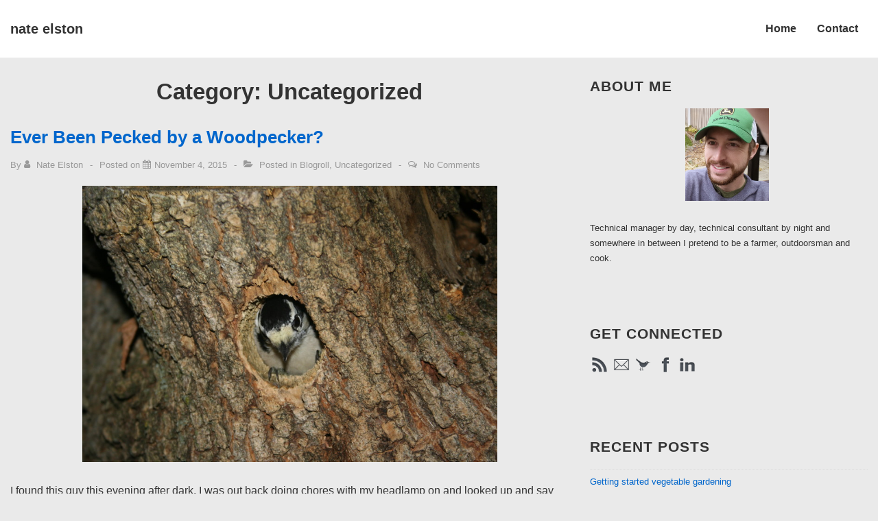

--- FILE ---
content_type: text/html; charset=UTF-8
request_url: https://www.nateelston.com/wp/category/uncategorized/
body_size: 16538
content:
<!doctype html>
<html class="no-js" dir="ltr" lang="en-US"
	prefix="og: https://ogp.me/ns#"  > <!--<![endif]-->

	<head>
		<meta charset="UTF-8"/>
		<meta name="viewport" content="width=device-width, initial-scale=1.0">
		<link rel="profile" href="http://gmpg.org/xfn/11"/>
		<link rel="pingback" href="https://www.nateelston.com/wp/xmlrpc.php"/>
		<title>Uncategorized | nate elston</title>

		<!-- All in One SEO 4.3.9 - aioseo.com -->
		<meta name="robots" content="noindex, max-snippet:-1, max-image-preview:large, max-video-preview:-1" />
		<link rel="canonical" href="https://www.nateelston.com/wp/category/uncategorized/" />
		<link rel="next" href="https://www.nateelston.com/wp/category/uncategorized/page/2/" />
		<meta name="generator" content="All in One SEO (AIOSEO) 4.3.9" />
		<script type="application/ld+json" class="aioseo-schema">
			{"@context":"https:\/\/schema.org","@graph":[{"@type":"BreadcrumbList","@id":"https:\/\/www.nateelston.com\/wp\/category\/uncategorized\/#breadcrumblist","itemListElement":[{"@type":"ListItem","@id":"https:\/\/www.nateelston.com\/wp\/#listItem","position":1,"item":{"@type":"WebPage","@id":"https:\/\/www.nateelston.com\/wp\/","name":"Home","description":"Adventures in food, by day I am a software developer constantly dreaming about food and by night I am a day time software developer enjoy said food. I am enjoy cooking, grilling and mostly eating just about any food I come across.","url":"https:\/\/www.nateelston.com\/wp\/"},"nextItem":"https:\/\/www.nateelston.com\/wp\/category\/uncategorized\/#listItem"},{"@type":"ListItem","@id":"https:\/\/www.nateelston.com\/wp\/category\/uncategorized\/#listItem","position":2,"item":{"@type":"WebPage","@id":"https:\/\/www.nateelston.com\/wp\/category\/uncategorized\/","name":"Uncategorized","url":"https:\/\/www.nateelston.com\/wp\/category\/uncategorized\/"},"previousItem":"https:\/\/www.nateelston.com\/wp\/#listItem"}]},{"@type":"CollectionPage","@id":"https:\/\/www.nateelston.com\/wp\/category\/uncategorized\/#collectionpage","url":"https:\/\/www.nateelston.com\/wp\/category\/uncategorized\/","name":"Uncategorized | nate elston","inLanguage":"en-US","isPartOf":{"@id":"https:\/\/www.nateelston.com\/wp\/#website"},"breadcrumb":{"@id":"https:\/\/www.nateelston.com\/wp\/category\/uncategorized\/#breadcrumblist"}},{"@type":"Organization","@id":"https:\/\/www.nateelston.com\/wp\/#organization","name":"nate elston","url":"https:\/\/www.nateelston.com\/wp\/"},{"@type":"WebSite","@id":"https:\/\/www.nateelston.com\/wp\/#website","url":"https:\/\/www.nateelston.com\/wp\/","name":"nate elston","description":"life outside the city limits","inLanguage":"en-US","publisher":{"@id":"https:\/\/www.nateelston.com\/wp\/#organization"}}]}
		</script>
		<!-- All in One SEO -->

<link rel='dns-prefetch' href='//s.w.org' />
<link rel="alternate" type="application/rss+xml" title="nate elston &raquo; Feed" href="https://www.nateelston.com/wp/feed/" />
<link rel="alternate" type="application/rss+xml" title="nate elston &raquo; Comments Feed" href="https://www.nateelston.com/wp/comments/feed/" />
<link rel="alternate" type="application/rss+xml" title="nate elston &raquo; Uncategorized Category Feed" href="https://www.nateelston.com/wp/category/uncategorized/feed/" />
		<!-- This site uses the Google Analytics by MonsterInsights plugin v8.15 - Using Analytics tracking - https://www.monsterinsights.com/ -->
							<script src="//www.googletagmanager.com/gtag/js?id="  data-cfasync="false" data-wpfc-render="false" async></script>
			<script data-cfasync="false" data-wpfc-render="false">
				var mi_version = '8.15';
				var mi_track_user = true;
				var mi_no_track_reason = '';
				
								var disableStrs = [
										'ga-disable-G-W09YN6XBX8',
														];

				/* Function to detect opted out users */
				function __gtagTrackerIsOptedOut() {
					for (var index = 0; index < disableStrs.length; index++) {
						if (document.cookie.indexOf(disableStrs[index] + '=true') > -1) {
							return true;
						}
					}

					return false;
				}

				/* Disable tracking if the opt-out cookie exists. */
				if (__gtagTrackerIsOptedOut()) {
					for (var index = 0; index < disableStrs.length; index++) {
						window[disableStrs[index]] = true;
					}
				}

				/* Opt-out function */
				function __gtagTrackerOptout() {
					for (var index = 0; index < disableStrs.length; index++) {
						document.cookie = disableStrs[index] + '=true; expires=Thu, 31 Dec 2099 23:59:59 UTC; path=/';
						window[disableStrs[index]] = true;
					}
				}

				if ('undefined' === typeof gaOptout) {
					function gaOptout() {
						__gtagTrackerOptout();
					}
				}
								window.dataLayer = window.dataLayer || [];

				window.MonsterInsightsDualTracker = {
					helpers: {},
					trackers: {},
				};
				if (mi_track_user) {
					function __gtagDataLayer() {
						dataLayer.push(arguments);
					}

					function __gtagTracker(type, name, parameters) {
						if (!parameters) {
							parameters = {};
						}

						if (parameters.send_to) {
							__gtagDataLayer.apply(null, arguments);
							return;
						}

						if (type === 'event') {
														parameters.send_to = monsterinsights_frontend.v4_id;
							var hookName = name;
							if (typeof parameters['event_category'] !== 'undefined') {
								hookName = parameters['event_category'] + ':' + name;
							}

							if (typeof MonsterInsightsDualTracker.trackers[hookName] !== 'undefined') {
								MonsterInsightsDualTracker.trackers[hookName](parameters);
							} else {
								__gtagDataLayer('event', name, parameters);
							}
							
													} else {
							__gtagDataLayer.apply(null, arguments);
						}
					}

					__gtagTracker('js', new Date());
					__gtagTracker('set', {
						'developer_id.dZGIzZG': true,
											});
										__gtagTracker('config', 'G-W09YN6XBX8', {"forceSSL":"true","link_attribution":"true"} );
															window.gtag = __gtagTracker;										(function () {
						/* https://developers.google.com/analytics/devguides/collection/analyticsjs/ */
						/* ga and __gaTracker compatibility shim. */
						var noopfn = function () {
							return null;
						};
						var newtracker = function () {
							return new Tracker();
						};
						var Tracker = function () {
							return null;
						};
						var p = Tracker.prototype;
						p.get = noopfn;
						p.set = noopfn;
						p.send = function () {
							var args = Array.prototype.slice.call(arguments);
							args.unshift('send');
							__gaTracker.apply(null, args);
						};
						var __gaTracker = function () {
							var len = arguments.length;
							if (len === 0) {
								return;
							}
							var f = arguments[len - 1];
							if (typeof f !== 'object' || f === null || typeof f.hitCallback !== 'function') {
								if ('send' === arguments[0]) {
									var hitConverted, hitObject = false, action;
									if ('event' === arguments[1]) {
										if ('undefined' !== typeof arguments[3]) {
											hitObject = {
												'eventAction': arguments[3],
												'eventCategory': arguments[2],
												'eventLabel': arguments[4],
												'value': arguments[5] ? arguments[5] : 1,
											}
										}
									}
									if ('pageview' === arguments[1]) {
										if ('undefined' !== typeof arguments[2]) {
											hitObject = {
												'eventAction': 'page_view',
												'page_path': arguments[2],
											}
										}
									}
									if (typeof arguments[2] === 'object') {
										hitObject = arguments[2];
									}
									if (typeof arguments[5] === 'object') {
										Object.assign(hitObject, arguments[5]);
									}
									if ('undefined' !== typeof arguments[1].hitType) {
										hitObject = arguments[1];
										if ('pageview' === hitObject.hitType) {
											hitObject.eventAction = 'page_view';
										}
									}
									if (hitObject) {
										action = 'timing' === arguments[1].hitType ? 'timing_complete' : hitObject.eventAction;
										hitConverted = mapArgs(hitObject);
										__gtagTracker('event', action, hitConverted);
									}
								}
								return;
							}

							function mapArgs(args) {
								var arg, hit = {};
								var gaMap = {
									'eventCategory': 'event_category',
									'eventAction': 'event_action',
									'eventLabel': 'event_label',
									'eventValue': 'event_value',
									'nonInteraction': 'non_interaction',
									'timingCategory': 'event_category',
									'timingVar': 'name',
									'timingValue': 'value',
									'timingLabel': 'event_label',
									'page': 'page_path',
									'location': 'page_location',
									'title': 'page_title',
								};
								for (arg in args) {
																		if (!(!args.hasOwnProperty(arg) || !gaMap.hasOwnProperty(arg))) {
										hit[gaMap[arg]] = args[arg];
									} else {
										hit[arg] = args[arg];
									}
								}
								return hit;
							}

							try {
								f.hitCallback();
							} catch (ex) {
							}
						};
						__gaTracker.create = newtracker;
						__gaTracker.getByName = newtracker;
						__gaTracker.getAll = function () {
							return [];
						};
						__gaTracker.remove = noopfn;
						__gaTracker.loaded = true;
						window['__gaTracker'] = __gaTracker;
					})();
									} else {
										console.log("");
					(function () {
						function __gtagTracker() {
							return null;
						}

						window['__gtagTracker'] = __gtagTracker;
						window['gtag'] = __gtagTracker;
					})();
									}
			</script>
				<!-- / Google Analytics by MonsterInsights -->
				<script>
			window._wpemojiSettings = {"baseUrl":"https:\/\/s.w.org\/images\/core\/emoji\/13.0.0\/72x72\/","ext":".png","svgUrl":"https:\/\/s.w.org\/images\/core\/emoji\/13.0.0\/svg\/","svgExt":".svg","source":{"concatemoji":"https:\/\/www.nateelston.com\/wp\/wp-includes\/js\/wp-emoji-release.min.js?ver=5.5.17"}};
			!function(e,a,t){var n,r,o,i=a.createElement("canvas"),p=i.getContext&&i.getContext("2d");function s(e,t){var a=String.fromCharCode;p.clearRect(0,0,i.width,i.height),p.fillText(a.apply(this,e),0,0);e=i.toDataURL();return p.clearRect(0,0,i.width,i.height),p.fillText(a.apply(this,t),0,0),e===i.toDataURL()}function c(e){var t=a.createElement("script");t.src=e,t.defer=t.type="text/javascript",a.getElementsByTagName("head")[0].appendChild(t)}for(o=Array("flag","emoji"),t.supports={everything:!0,everythingExceptFlag:!0},r=0;r<o.length;r++)t.supports[o[r]]=function(e){if(!p||!p.fillText)return!1;switch(p.textBaseline="top",p.font="600 32px Arial",e){case"flag":return s([127987,65039,8205,9895,65039],[127987,65039,8203,9895,65039])?!1:!s([55356,56826,55356,56819],[55356,56826,8203,55356,56819])&&!s([55356,57332,56128,56423,56128,56418,56128,56421,56128,56430,56128,56423,56128,56447],[55356,57332,8203,56128,56423,8203,56128,56418,8203,56128,56421,8203,56128,56430,8203,56128,56423,8203,56128,56447]);case"emoji":return!s([55357,56424,8205,55356,57212],[55357,56424,8203,55356,57212])}return!1}(o[r]),t.supports.everything=t.supports.everything&&t.supports[o[r]],"flag"!==o[r]&&(t.supports.everythingExceptFlag=t.supports.everythingExceptFlag&&t.supports[o[r]]);t.supports.everythingExceptFlag=t.supports.everythingExceptFlag&&!t.supports.flag,t.DOMReady=!1,t.readyCallback=function(){t.DOMReady=!0},t.supports.everything||(n=function(){t.readyCallback()},a.addEventListener?(a.addEventListener("DOMContentLoaded",n,!1),e.addEventListener("load",n,!1)):(e.attachEvent("onload",n),a.attachEvent("onreadystatechange",function(){"complete"===a.readyState&&t.readyCallback()})),(n=t.source||{}).concatemoji?c(n.concatemoji):n.wpemoji&&n.twemoji&&(c(n.twemoji),c(n.wpemoji)))}(window,document,window._wpemojiSettings);
		</script>
		<style>
img.wp-smiley,
img.emoji {
	display: inline !important;
	border: none !important;
	box-shadow: none !important;
	height: 1em !important;
	width: 1em !important;
	margin: 0 .07em !important;
	vertical-align: -0.1em !important;
	background: none !important;
	padding: 0 !important;
}
</style>
	<link rel='stylesheet' id='wp-block-library-css'  href='https://www.nateelston.com/wp/wp-includes/css/dist/block-library/style.min.css?ver=5.5.17' media='all' />
<link rel='stylesheet' id='wp-block-library-theme-css'  href='https://www.nateelston.com/wp/wp-includes/css/dist/block-library/theme.min.css?ver=5.5.17' media='all' />
<link rel='stylesheet' id='responsive-style-css'  href='https://www.nateelston.com/wp/wp-content/themes/responsive/core/css/style.min.css?ver=4.4.4' media='all' />
<style id='responsive-style-inline-css'>
:root .has-button-color-color { color: #0066CC; }:root .has-button-color-background-color { background-color: #0066CC; }:root .has-button-hover-color-color { color: #10659C; }:root .has-button-hover-color-background-color { background-color: #10659C; }:root .has-button-hover-text-color-color { color: #FFFFFF; }:root .has-button-hover-text-color-background-color { background-color: #FFFFFF; }:root .has-button-text-color-color { color: #FFFFFF; }:root .has-button-text-color-background-color { background-color: #FFFFFF; }:root .has-responsive-container-background-color-color { color: #333333; }:root .has-responsive-container-background-color-background-color { background-color: #333333; }:root .has-responsive-main-container-background-color-color { color: #ffffff; }:root .has-responsive-main-container-background-color-background-color { background-color: #ffffff; }
 .container, [class*='__inner-container'], .site-header-full-width-main-navigation:not(.responsive-site-full-width) .main-navigation-wrapper{max-width:1140px}.page.front-page.responsive-site-style-content-boxed .custom-home-widget-section.home-widgets, .blog.front-page.responsive-site-style-content-boxed .custom-home-widget-section.home-widgets, .responsive-site-style-content-boxed .custom-home-about-section, .responsive-site-style-content-boxed .custom-home-feature-section, .responsive-site-style-content-boxed .custom-home-team-section, .responsive-site-style-content-boxed .custom-home-testimonial-section, .responsive-site-style-content-boxed .custom-home-contact-section, .responsive-site-style-content-boxed .custom-home-widget-section, .responsive-site-style-content-boxed .custom-home-featured-area, .responsive-site-style-content-boxed .site-content-header, .responsive-site-style-content-boxed .content-area-wrapper, .responsive-site-style-content-boxed .site-content .hentry, .responsive-site-style-content-boxed .give-wrap .give_forms, .responsive-site-style-content-boxed .navigation, .responsive-site-style-content-boxed .comments-area, .responsive-site-style-content-boxed .comment-respond, .responsive-site-style-boxed .custom-home-about-section, .responsive-site-style-boxed .custom-home-feature-section, .responsive-site-style-boxed .custom-home-team-section, .responsive-site-style-boxed .custom-home-testimonial-section, .responsive-site-style-boxed .custom-home-contact-section, .responsive-site-style-boxed .custom-home-widget-section, .responsive-site-style-boxed .custom-home-featured-area, .responsive-site-style-boxed .site-content-header, .responsive-site-style-boxed .site-content .hentry, .responsive-site-style-boxed .give-wrap .give_forms, .responsive-site-style-boxed .navigation, .responsive-site-style-boxed .comments-area, .responsive-site-style-boxed .comment-respond, .responsive-site-style-boxed .comment-respond, .responsive-site-style-boxed aside#secondary .widget-wrapper, .responsive-site-style-boxed .site-content article.product{background-color:#ffffff;border-radius:0px}address, blockquote, pre, code, kbd, tt, var{background-color:#eaeaea}.responsive-site-style-content-boxed .hentry, .responsive-site-style-content-boxed .give-wrap .give_forms, .responsive-site-style-content-boxed .navigation, .responsive-site-style-content-boxed .site-content-header, .responsive-site-style-content-boxed .comments-area, .responsive-site-style-content-boxed .comment-respond, .responsive-site-style-boxed .give-wrap .give_forms, .responsive-site-style-boxed .hentry, .responsive-site-style-boxed .site-content-header, .responsive-site-style-boxed .navigation, .responsive-site-style-boxed .comments-area, .responsive-site-style-boxed .comment-respond, .page.front-page.responsive-site-style-flat .widget-wrapper, .blog.front-page.responsive-site-style-flat .widget-wrapper, .responsive-site-style-boxed .widget-wrapper, .responsive-site-style-boxed .site-content article.product{padding:30px}@media screen and ( max-width:992px ){.responsive-site-style-content-boxed .hentry, .responsive-site-style-content-boxed .give-wrap .give_forms, .responsive-site-style-content-boxed .site-content-header, .responsive-site-style-content-boxed .navigation, .responsive-site-style-content-boxed .comments-area, .responsive-site-style-content-boxed .comment-respond, .responsive-site-style-boxed .site-content-header, .responsive-site-style-boxed .hentry, .responsive-site-style-boxed .give-wrap .give_forms, .responsive-site-style-boxed .navigation, .responsive-site-style-boxed .comments-area, .responsive-site-style-boxed .comment-respond, .page.front-page.responsive-site-style-flat .widget-wrapper, .blog.front-page.responsive-site-style-flat .widget-wrapper, .responsive-site-style-boxed .widget-wrapper, .responsive-site-style-boxed .site-content article.product, .page-template-gutenberg-fullwidth.responsive-site-style-content-boxed .hentry .post-entry > div:not(.wp-block-cover):not(.wp-block-coblocks-map), .page-template-gutenberg-fullwidth.responsive-site-style-boxed .hentry .post-entry > div:not(.wp-block-cover):not(.wp-block-coblocks-map){padding:30px}}@media screen and ( max-width:576px ){.responsive-site-style-content-boxed .site-content-header, .responsive-site-style-content-boxed .give-wrap .give_forms, .responsive-site-style-content-boxed .hentry, .responsive-site-style-content-boxed .navigation, .responsive-site-style-content-boxed .comments-area, .responsive-site-style-content-boxed .comment-respond, .responsive-site-style-boxed .site-content-header, .responsive-site-style-boxed .hentry, .responsive-site-style-boxed .give-wrap .give_forms, .responsive-site-style-boxed .navigation, .responsive-site-style-boxed .comments-area, .responsive-site-style-boxed .comment-respond, .page.front-page.responsive-site-style-flat .widget-wrapper, .blog.front-page.responsive-site-style-flat .widget-wrapper, .responsive-site-style-boxed .widget-wrapper, .responsive-site-style-boxed .site-content article.product, .page-template-gutenberg-fullwidth.responsive-site-style-content-boxed .hentry .post-entry > div:not(.wp-block-cover):not(.wp-block-coblocks-map), .page-template-gutenberg-fullwidth.responsive-site-style-boxed .hentry .post-entry > div:not(.wp-block-cover):not(.wp-block-coblocks-map){padding:30px}}body{color:#333333}.post-data *, .hentry .post-data a, .hentry .post-data, .post-meta *, .hentry .post-meta a{color:#999999}a{color:#0066CC}.entry-content .woocommerce a.remove:hover{color:#0066CC !important;border-color:#0066CC}a:hover{color:#10659C}label{color:#333333}.page.front-page .button, .blog.front-page .button, .read-more-button .hentry .read-more .more-link, input[type=button], input[type=submit], button, .button, .wp-block-button__link, body div.wpforms-container-full .wpforms-form input[type=submit], body div.wpforms-container-full .wpforms-form button[type=submit], body div.wpforms-container-full .wpforms-form .wpforms-page-button{background-color:#0066CC;border:0px solid #10659C;border-radius:0px;color:#ffffff;padding:10px}@media screen and ( max-width:992px ){.page.front-page .button, .blog.front-page .button, .read-more-button .hentry .read-more .more-link, input[type=button], .wp-block-button__link, input[type=submit], button, .button, body div.wpforms-container-full .wpforms-form input[type=submit], body div.wpforms-container-full .wpforms-form button[type=submit], body div.wpforms-container-full .wpforms-form .wpforms-page-button{padding:10px}}@media screen and ( max-width:576px ){.page.front-page .button, .blog.front-page .button, .read-more-button .hentry .read-more .more-link, input[type=button], .wp-block-button__link, input[type=submit], button, .button, body div.wpforms-container-full .wpforms-form input[type=submit], body div.wpforms-container-full .wpforms-form button[type=submit], body div.wpforms-container-full .wpforms-form .wpforms-page-button{padding:10px}}.page.front-page .button:focus, .blog.front-page .button:focus, .page.front-page .button:hover, .blog.front-page .button:hover, .wp-block-button__link.has-text-color.has-background:focus, .wp-block-button__link.has-text-color.has-background:hover, .wp-block-button__link.has-text-color:focus, .wp-block-button__link.has-text-color:hover, .wp-block-button__link.has-background:hover, .wp-block-button__link.has-background:focus{color:#ffffff !important;background-color:#10659C !important}.wp-block-button__link:focus, .wp-block-button__link:hover, .read-more-button .hentry .read-more .more-link:hover, .read-more-button .hentry .read-more .more-link:focus, input[type=button]:hover, input[type=submit]:hover, input[type=button]:focus, input[type=submit]:focus, button:hover, button:focus, .button:hover, .button:focus, body div.wpforms-container-full .wpforms-form input[type=submit]:hover, body div.wpforms-container-full .wpforms-form input[type=submit]:focus, body div.wpforms-container-full .wpforms-form input[type=submit]:active, body div.wpforms-container-full .wpforms-form button[type=submit]:hover, body div.wpforms-container-full .wpforms-form button[type=submit]:focus, body div.wpforms-container-full .wpforms-form button[type=submit]:active, body div.wpforms-container-full .wpforms-form .wpforms-page-button:hover, body div.wpforms-container-full .wpforms-form .wpforms-page-button:active, body div.wpforms-container-full .wpforms-form .wpforms-page-button:focus{color:#ffffff;border:0px solid #0066CC;background-color:#10659C}select, textarea, input[type=tel], input[type=email], input[type=number], input[type=search], input[type=text], input[type=date], input[type=datetime], input[type=datetime-local], input[type=month], input[type=password], input[type=range], input[type=time], input[type=url], input[type=week], body div.wpforms-container-full .wpforms-form input[type=date], body div.wpforms-container-full .wpforms-form input[type=datetime], body div.wpforms-container-full .wpforms-form input[type=datetime-local], body div.wpforms-container-full .wpforms-form input[type=email], body div.wpforms-container-full .wpforms-form input[type=month], body div.wpforms-container-full .wpforms-form input[type=number], body div.wpforms-container-full .wpforms-form input[type=password], body div.wpforms-container-full .wpforms-form input[type=range], body div.wpforms-container-full .wpforms-form input[type=search], body div.wpforms-container-full .wpforms-form input[type=tel], body div.wpforms-container-full .wpforms-form input[type=text], body div.wpforms-container-full .wpforms-form input[type=time], body div.wpforms-container-full .wpforms-form input[type=url], body div.wpforms-container-full .wpforms-form input[type=week], body div.wpforms-container-full .wpforms-form select, body div.wpforms-container-full .wpforms-form textarea{color:#333333;background-color:#ffffff;border:1px solid #cccccc;border-radius:0px;line-height:1.75;padding:3px;height:auto}body div.wpforms-container-full .wpforms-form select, select{background-image:linear-gradient(45deg, transparent 50%, #333333 50%), linear-gradient(135deg, #333333 50%, transparent 50%)}body div.wpforms-container-full .wpforms-form .wpforms-field input.wpforms-error, body div.wpforms-container-full .wpforms-form .wpforms-field input.user-invalid, body div.wpforms-container-full .wpforms-form .wpforms-field textarea.wpforms-error, body div.wpforms-container-full .wpforms-form .wpforms-field textarea.user-invalid, body div.wpforms-container-full .wpforms-form .wpforms-field select.wpforms-error, body div.wpforms-container-full .wpforms-form .wpforms-field select.user-invalid{border-width:1px}@media screen and ( max-width:992px ){select, textarea, input[type=tel], input[type=email], input[type=number], input[type=search], input[type=text], input[type=date], input[type=datetime], input[type=datetime-local], input[type=month], input[type=password], input[type=range], input[type=time], input[type=url], input[type=week], body div.wpforms-container-full .wpforms-form input[type=date], body div.wpforms-container-full .wpforms-form input[type=datetime], body div.wpforms-container-full .wpforms-form input[type=datetime-local], body div.wpforms-container-full .wpforms-form input[type=email], body div.wpforms-container-full .wpforms-form input[type=month], body div.wpforms-container-full .wpforms-form input[type=number], body div.wpforms-container-full .wpforms-form input[type=password], body div.wpforms-container-full .wpforms-form input[type=range], body div.wpforms-container-full .wpforms-form input[type=search], body div.wpforms-container-full .wpforms-form input[type=tel], body div.wpforms-container-full .wpforms-form input[type=text], body div.wpforms-container-full .wpforms-form input[type=time], body div.wpforms-container-full .wpforms-form input[type=url], body div.wpforms-container-full .wpforms-form input[type=week], body div.wpforms-container-full .wpforms-form select, body div.wpforms-container-full .wpforms-form textarea{padding:3px}}@media screen and ( max-width:576px ){select, textarea, input[type=tel], input[type=email], input[type=number], input[type=search], input[type=text], input[type=date], input[type=datetime], input[type=datetime-local], input[type=month], input[type=password], input[type=range], input[type=time], input[type=url], input[type=week], body div.wpforms-container-full .wpforms-form input[type=date], body div.wpforms-container-full .wpforms-form input[type=datetime], body div.wpforms-container-full .wpforms-form input[type=datetime-local], body div.wpforms-container-full .wpforms-form input[type=email], body div.wpforms-container-full .wpforms-form input[type=month], body div.wpforms-container-full .wpforms-form input[type=number], body div.wpforms-container-full .wpforms-form input[type=password], body div.wpforms-container-full .wpforms-form input[type=range], body div.wpforms-container-full .wpforms-form input[type=search], body div.wpforms-container-full .wpforms-form input[type=tel], body div.wpforms-container-full .wpforms-form input[type=text], body div.wpforms-container-full .wpforms-form input[type=time], body div.wpforms-container-full .wpforms-form input[type=url], body div.wpforms-container-full .wpforms-form input[type=week], body div.wpforms-container-full .wpforms-form select, body div.wpforms-container-full .wpforms-form textarea{padding:3px}}h1{color:#333333}h2{color:#333333}h3{color:#333333}h4{color:#333333}h5{color:#333333}h6{color:#333333}.widget-area .widget-title h4{color:#333333}.responsive-site-style-boxed aside#secondary .widget-wrapper{background-color:#ffffff}.widget-area{color:#333333}.widget-area .widget-wrapper a{color:#0066CC}.widget-area .widget-wrapper a:hover{color:#10659C}@media (min-width:992px){.main-navigation .menu-toggle{display:none}.site-branding{width:auto}.main-navigation .menu{display:block}.main-navigation .menu > li{border-bottom:none;float:left;margin-left:2px}.main-navigation .menu > li.menu-item-has-children > a:after, .main-navigation .menu > li.page_item_has_children > a:after{content:'\f107';font-family:icomoon;margin-left:5px;font-size:0.96em}.main-navigation .children, .main-navigation .sub-menu{background-color:#ffffff;box-shadow:0 0px 2px #cccccc;left:-9999em;margin-left:0;top:100%;position:absolute;width:240px;z-index:9999}.main-navigation .children > li.focus > .children, .main-navigation .children > li.focus > .sub-menu, .main-navigation .children > li:hover > .children, .main-navigation .children > li:hover > .sub-menu, .main-navigation .sub-menu > li.focus > .children, .main-navigation .sub-menu > li.focus > .sub-menu, .main-navigation .sub-menu > li:hover > .children, .main-navigation .sub-menu > li:hover > .sub-menu{left:100%;top:0}.main-navigation .children > li:first-child, .main-navigation .sub-menu > li:first-child{border-top:none}.main-navigation .children > li.menu-item-has-children > a:after, .main-navigation .children > li.page_item_has_children > a:after, .main-navigation .sub-menu > li.menu-item-has-children > a:after, .main-navigation .sub-menu > li.page_item_has_children > a:after{content:'\f105';float:right;font-family:icomoon;margin-left:5px;font-size:0.96em}.main-navigation .children a, .main-navigation .sub-menu a{padding:5px 15px}.site-header-layout-horizontal.site-header-main-navigation-site-branding .main-navigation .menu > li{margin-left:0;margin-right:2px}.site-header-layout-vertical .site-header .row{flex-direction:column}.site-header-layout-vertical .main-navigation .menu > li{margin-left:0;margin-right:2px}.site-header-layout-vertical.site-header-alignment-center .main-navigation .menu{display:table;margin-left:auto;margin-right:auto;width:auto}.site-header-layout-vertical.site-header-alignment-center .main-navigation .menu > li{margin-left:1px;margin-right:1px}.site-header-layout-vertical.site-header-alignment-right .main-navigation .menu{display:table;margin-right:0;margin-left:auto}.site-header-layout-vertical.site-header-alignment-right .main-navigation .menu > li{margin-left:1px;margin-right:0}.site-header-layout-vertical.site-header-full-width-main-navigation .main-navigation{margin-left:calc( 50% - 50vw );margin-right:calc( 50% - 50vw );max-width:100vw;width:100vw}.site-header-layout-horizontal .site-header .row{flex-wrap:nowrap}.site-header-layout-vertical.site-header-alignment-center .site-branding{text-align:center}.site-header-layout-vertical.site-header-alignment-center .main-navigation .menu-toggle{text-align:center;margin:auto}.site-header-layout-vertical.site-header-alignment-right .site-branding{text-align:right}.site-header-layout-vertical.site-header-alignment-right .main-navigation .menu-toggle{text-align:right;float:right}.site-header-layout-horizontal.header-widget-position-with_logo .site-branding{padding-right:75px}.site-header-layout-vertical.site-header-alignment-center .site-branding{text-align:center}.site-header-layout-vertical.site-header-alignment-center .main-navigation .menu-toggle{text-align:center;margin:auto}.site-header-layout-vertical.site-header-alignment-center .main-navigation .menu > li{margin-left:1px;margin-right:1px}.site-header-layout-vertical.site-header-alignment-right .site-branding{text-align:right}.site-header-layout-vertical.site-header-alignment-right .main-navigation .menu-toggle{text-align:right;float:right}.site-header-layout-vertical.site-header-alignment-right .main-navigation .menu > li{margin-left:1px;margin-right:1px}.site-header-layout-vertical.site-header-site-branding-main-navigation.site-header-full-width-main-navigation .main-navigation{border-top:1px solid #eaeaea}.site-header-layout-vertical.site-header-site-branding-main-navigation.site-header-full-width-main-navigation .main-navigation div{border-bottom:0}.site-header-layout-vertical.site-header-main-navigation-site-branding.site-header-full-width-main-navigation .main-navigation{border-bottom:1px solid #eaeaea;border-top:0}.site-header-layout-vertical.site-header-main-navigation-site-branding.site-header-full-width-main-navigation .main-navigation div{border-bottom:0}}@media screen and ( max-width:992px ){.site-mobile-header-layout-horizontal.site-header-main-navigation-site-branding .main-navigation .menu-toggle{bottom:28px}.site-mobile-header-layout-horizontal.site-header-site-branding-main-navigation .main-navigation .menu-toggle{top:28px}.site-mobile-header-layout-horizontal.header-widget-position-with_logo .site-branding{padding-right:75px}.site-mobile-header-layout-vertical.site-mobile-header-alignment-center .site-branding{text-align:center}.site-mobile-header-layout-vertical.site-mobile-header-alignment-center .main-navigation .menu-toggle{text-align:center;margin:auto}.site-mobile-header-layout-vertical.site-mobile-header-alignment-center .main-navigation .menu > li{margin-left:1px;margin-right:1px}.site-mobile-header-layout-vertical.site-mobile-header-alignment-right .site-branding{text-align:right}.site-mobile-header-layout-vertical.site-mobile-header-alignment-right .main-navigation .menu-toggle{text-align:right;float:right}.site-mobile-header-layout-vertical.site-mobile-header-alignment-right .main-navigation .menu > li{margin-left:1px;margin-right:1px}.site-mobile-header-layout-vertical.site-header-site-branding-main-navigation.site-header-full-width-main-navigation .main-navigation{border-top:1px solid #eaeaea}.site-mobile-header-layout-vertical.site-header-site-branding-main-navigation.site-header-full-width-main-navigation .main-navigation div{border-bottom:0}.site-mobile-header-layout-vertical.site-header-main-navigation-site-branding.site-header-full-width-main-navigation .main-navigation{border-bottom:1px solid #eaeaea;border-top:0}.site-mobile-header-layout-vertical.site-header-main-navigation-site-branding.site-header-full-width-main-navigation .main-navigation div{border-bottom:0}.menu .res-search-link{display:none}}@media screen and ( max-width:576px ){.site-mobile-header-layout-horizontal.site-header-main-navigation-site-branding .main-navigation .menu-toggle{bottom:28px}.site-mobile-header-layout-horizontal.site-header-site-branding-main-navigation .main-navigation .menu-toggle{top:28px}.site-mobile-header-layout-horizontal.header-widget-position-with_logo .site-branding{padding-right:15px}}.site-title a{color:#333333}.site-title a:hover{color:#10659C}.site-description{color:#999999}.site-header{border-bottom-color:#eaeaea;background-color:#ffffff}.header-full-width.site-header-layout-vertical .main-navigation, .site-header-layout-vertical.site-header-full-width-main-navigation .main-navigation, .responsive-site-full-width.site-header-layout-vertical .main-navigation, .site-header-layout-vertical .main-navigation div{background-color:#ffffff}.header-full-width.site-header-layout-vertical .main-navigation.toggled, .site-header-layout-vertical.site-header-full-width-main-navigation .main-navigation.toggled, .responsive-site-full-width.site-header-layout-vertical .main-navigation.toggled, .site-header-layout-vertical .main-navigation.toggled div, .main-navigation.toggled{background-color:#ffffff}@media ( max-width:992px ){.site-mobile-header-layout-vertical .main-navigation{background-color:#ffffff}.site-mobile-header-layout-vertical .main-navigation.toggled{background-color:#ffffff}.site-mobile-header-layout-vertical.site-header-site-branding-main-navigation:not(.site-header-full-width-main-navigation) .main-navigation{border-top:1px solid #eaeaea}.site-mobile-header-layout-vertical.site-header-main-navigation-site-branding:not(.site-header-full-width-main-navigation) .main-navigation{border-bottom:1px solid #eaeaea}}@media ( min-width:992px ){.header-full-width.site-header-layout-vertical.site-header-site-branding-main-navigation .main-navigation, .responsive-site-full-width.site-header-layout-vertical.site-header-site-branding-main-navigation .main-navigation, .site-header-layout-vertical.site-header-site-branding-main-navigation:not(.site-header-full-width-main-navigation):not(.responsive-site-full-width):not(.header-full-width) .main-navigation > div{border-top:1px solid #eaeaea}.header-full-width.site-header-layout-vertical.site-header-main-navigation-site-branding .main-navigation, .responsive-site-full-width.site-header-layout-vertical.site-header-main-navigation-site-branding .main-navigation, .site-header-layout-vertical.site-header-main-navigation-site-branding:not(.site-header-full-width-main-navigation):not(.responsive-site-full-width):not(.header-full-width) .main-navigation > div{border-bottom:1px solid #eaeaea}}.site-header-layout-vertical.site-header-full-width-main-navigation.site-header-site-branding-main-navigation .main-navigation{border-top:1px solid #eaeaea}.site-header-layout-vertical.site-header-full-width-main-navigation.site-header-main-navigation-site-branding .main-navigation{border-bottom:1px solid #eaeaea}.main-navigation .menu > li > a{color:#333333}.main-navigation .menu .current_page_item > a, .main-navigation .menu .current-menu-item > a{color:;background-color:#ffffff}.main-navigation .menu li > a:hover{color:#10659C;background-color:#ffffff}.main-navigation .children, .main-navigation .sub-menu{background-color:#ffffff}.main-navigation .children li a, .main-navigation .sub-menu li a{color:#333333}.main-navigation .menu .sub-menu .current_page_item > a, .main-navigation .menu .sub-menu .current-menu-item > a{color:}.main-navigation .children li a:hover, .main-navigation .sub-menu li a:hover, .main-navigation .menu .sub-menu .current_page_item > a:hover, .main-navigation .menu .sub-menu .current-menu-item > a:hover{color:#10659C}.main-navigation .menu-toggle{background-color:transparent;color:#333333}.site-branding-wrapper{padding:28px 0px 28px 0px}@media screen and ( max-width:992px ){.site-branding-wrapper{padding:28px 0px 28px 0px}}@media screen and ( max-width:576px ){.site-branding-wrapper{padding:28px 0px 28px 0px}}.res-transparent-header .site-content{padding:120px 0px 120px 0px}@media screen and ( max-width:992px ){.res-transparent-header .site-content{padding:28px 0px 28px 0px}}@media screen and ( max-width:576px ){.res-transparent-header .site-content{padding:28px 0px 28px 0px}}.site-content-header .page-header .page-title, .site-content-header .page-title{color:#333333}.site-content-header .page-header .page-description, .site-content-header .page-description{color:#333333}.site-content-header .breadcrumb-list, .site-content-header .breadcrumb-list a{color:#333333}@media (min-width:992px){.search:not(.post-type-archive-product) .content-area, .archive:not(.post-type-archive-product):not(.post-type-archive-course) .content-area, .blog:not(.custom-home-page-active) .content-area{width:66%}.search:not(.post-type-archive-product) aside.widget-area, .archive:not(.post-type-archive-product) aside.widget-area, .blog:not(.custom-home-page-active) aside.widget-area{width:calc(100% - 66%)}}.search .site-content article.product .post-entry .thumbnail img, .search .hentry .thumbnail img, .archive .hentry .thumbnail img, .blog .hentry .thumbnail img{width:auto}.search .hentry .post-meta > span::after, .archive .hentry .post-meta > span::after, .blog .hentry .post-meta > span::after{content:'-'}@media (min-width:992px){.single:not(.single-product) .content-area{width:66%}.single:not(.single-product) aside.widget-area{width:calc(100% - 66%)}}.single .hentry .thumbnail img{width:auto}.single .hentry .post-meta > span::after{content:'-'}@media (min-width:992px){.page:not(.page-template-gutenberg-fullwidth):not(.page-template-full-width-page):not(.woocommerce-cart):not(.woocommerce-checkout):not(.front-page) .content-area{width:66%}.page aside.widget-area:not(.home-widgets){width:calc(100% - 66%)}}.page .hentry .thumbnail img{width:auto}.header-widgets{background-color:#ffffff;color:#333333;border-color:#eaeaea}.header-widgets h1, .header-widgets h2, .header-widgets h3, .header-widgets h4, .header-widgets h5, .header-widgets h6{color:#333333}.header-widgets .widget-title h4{color:#333333}.header-widgets a{color:#0066CC}.header-widgets a:focus, .header-widgets a:hover{color:#10659C}.footer-widgets{padding:20px 0px 20px 0px}@media screen and ( max-width:992px ){.footer-widgets{padding:20px 0px 20px 0px}}@media screen and ( max-width:576px ){.footer-widgets{padding:20px 0px 20px 0px}}.footer-bar{padding:20px 0px 20px 0px}@media screen and ( max-width:992px ){.footer-bar{padding:20px 0px 20px 0px}}@media screen and ( max-width:576px ){.footer-bar{padding:20px 0px 20px 0px}}.site-footer{color:#000000;background-color:}.site-footer h1, .site-footer h2, .site-footer h3, .site-footer h4, .site-footer h5, .site-footer h6{color:#000000}.site-footer a{color:#eaeaea}.site-footer a:focus, .site-footer a:hover{color:#ffffff}#scroll{border-radius:%}
</style>
<link rel='stylesheet' id='icomoon-style-css'  href='https://www.nateelston.com/wp/wp-content/themes/responsive/core/css/icomoon/style.min.css?ver=4.4.4' media='all' />
<link rel='stylesheet' id='codebox-css'  href='https://www.nateelston.com/wp/wp-content/plugins/wp-codebox/css/codebox.css?ver=0.1' media='screen' />
<script src='https://www.nateelston.com/wp/wp-content/plugins/google-analytics-for-wordpress/assets/js/frontend-gtag.min.js?ver=8.15' id='monsterinsights-frontend-script-js'></script>
<script data-cfasync="false" data-wpfc-render="false" id='monsterinsights-frontend-script-js-extra'>var monsterinsights_frontend = {"js_events_tracking":"true","download_extensions":"doc,pdf,ppt,zip,xls,docx,pptx,xlsx","inbound_paths":"[{\"path\":\"\\\/go\\\/\",\"label\":\"affiliate\"},{\"path\":\"\\\/recommend\\\/\",\"label\":\"affiliate\"}]","home_url":"https:\/\/www.nateelston.com\/wp","hash_tracking":"false","ua":"","v4_id":"G-W09YN6XBX8"};</script>
<script src='https://www.nateelston.com/wp/wp-includes/js/jquery/jquery.js?ver=1.12.4-wp' id='jquery-core-js'></script>
<script src='https://www.nateelston.com/wp/wp-content/plugins/wp-codebox/js/codebox.js?ver=0.1' id='codebox-js'></script>
<link rel="https://api.w.org/" href="https://www.nateelston.com/wp/wp-json/" /><link rel="alternate" type="application/json" href="https://www.nateelston.com/wp/wp-json/wp/v2/categories/1" /><link rel="EditURI" type="application/rsd+xml" title="RSD" href="https://www.nateelston.com/wp/xmlrpc.php?rsd" />
<link rel="wlwmanifest" type="application/wlwmanifest+xml" href="https://www.nateelston.com/wp/wp-includes/wlwmanifest.xml" /> 
<meta name="generator" content="WordPress 5.5.17" />
<script type="text/javascript" src="http://www.nateelston.com/wp/wp-content/plugins/ncode-image-resizer/js/ncode_imageresizer.js?v=1.0.1"></script>
<style type="text/css">table.ncode_imageresizer_warning {background: #FFFFE0;color:#333333;border: 1px solid #E6DB55;cursor: pointer;}table.ncode_imageresizer_warning td {font-size: 10px;vertical-align: middle;text-decoration: none; text-align:left; font-family:Verdana, Geneva, sans-serif;}table.ncode_imageresizer_warning td.td1 {padding: 5px;}table.ncode_imageresizer_warning td.td1 {padding: 2px;}
</style>
<script type="text/javascript">
NcodeImageResizer.MODE = 'none';
NcodeImageResizer.MAXWIDTH = 0;
NcodeImageResizer.MAXHEIGHT = '';
NcodeImageResizer.BBURL = 'http://www.nateelston.com/wp/wp-content/plugins/ncode-image-resizer/images/uyari.gif';
var vbphrase=new Array;
vbphrase['ncode_imageresizer_warning_small'] = 'Click this bar to view the full image.';
vbphrase['ncode_imageresizer_warning_filesize'] = 'This image has been resized. Click this bar to view the full image. The original image is sized %1$sx%2$spx and weights %3$sKB.';
vbphrase['ncode_imageresizer_warning_no_filesize'] = 'This image has been resized. Click this bar to view the full image. The original image is sized %1$sx%2$spx.';
vbphrase['ncode_imageresizer_warning_fullsize'] = 'Click this bar to view the small image.';
</script>

<!-- Tiny Contact Form -->
<style type="text/css">
.tcf_input {display:none !important; visibility:hidden !important;}

</style>
<!-- We need this for debugging -->
<!-- Responsive 4.4.4 -->
	<script>document.documentElement.className = document.documentElement.className.replace( 'no-js', 'js' );</script>
	<script src='https://www.nateelston.com/wp/wp-includes/js/tw-sack.min.js?ver=1.6.1' id='sack-js'></script>
	</head>

<body class="archive category category-uncategorized category-1 wp-embed-responsive site-header-site-branding-main-navigation responsive-site-full-width responsive-site-style-flat site-header-layout-horizontal site-header-alignment-center site-mobile-header-layout-horizontal site-mobile-header-alignment-center header-widget-alignment-spread header-widget-position-top site-content-header-alignment-center read-more-link featured-image-alignment-left title-alignment-left meta-alignment-left content-alignment-left blog-entry-columns-1 sidebar-position-right footer-bar-layout-horizontal footer-widgets-columns-0 scroll-to-top-device-both scroll-to-top-aligmnment-right"  itemscope itemtype="http://schema.org/WebPage" >
			<div class="skip-container cf">
		<a class="skip-link screen-reader-text focusable" href="#primary">&darr; Skip to Main Content</a>
	</div><!-- .skip-container -->
	<div class="site hfeed">
		
			<header id="masthead" class="site-header" role="banner"  itemscope itemtype="https://schema.org/WPHeader" >
				<div class="container">
					<div class="row">
						<div class="site-branding"  itemscope itemtype="https://schema.org/Organization" >
	<div class="site-branding-wrapper">
				<div class="site-title-tagline">
						<p class="site-title h3"><a href="https://www.nateelston.com/wp/" rel="home">nate elston</a></p>
						</div>
	</div>
	</div>
<nav id="site-navigation" class="main-navigation" role="navigation"   itemprop="name" aria-label="Main Menu" >
	<h2 class="screen-reader-text">Main Navigation</h2>
	<div class="main-navigation-wrapper">
		<button class="menu-toggle" aria-controls="header-menu" aria-expanded="false"><i class="icon-bars"></i><span class="screen-reader-text">Menu</span></button>

		<ul id="header-menu" class="menu"><li id="menu-item-822" class="menu-item menu-item-type-custom menu-item-object-custom menu-item-home menu-item-822"><a href="http://www.nateelston.com/wp/">Home</a></li>
<li id="menu-item-823" class="menu-item menu-item-type-post_type menu-item-object-page menu-item-823"><a href="https://www.nateelston.com/wp/contact/">Contact</a></li>
</ul>	</div>
</nav>
<!-- Adding Overlay Div When Mobile menu is Sidebar menu -->
					</div>
				</div>
			</header>

				<div id="wrapper" class="site-content clearfix">
		<div class="content-outer container">
			<div class="row">
				
				<main id="primary" class="content-area grid col-620" role="main">
					<div class="content-area-wrapper"><div class="site-content-header">
			<div class="page-header">
			<h1 class="page-title">Category: <span>Uncategorized</span></h1>

			<div class="page-description"></div>
		</div>
		</div>
	<div class="content-area-wrapper">
			<div id="main-blog" class="row">
					<div id='fb-root'></div>
					<script type='text/javascript'>
						window.fbAsyncInit = function()
						{
							FB.init({appId: null, status: true, cookie: true, xfbml: true});
						};
						(function()
						{
							var e = document.createElement('script'); e.async = true;
							e.src = document.location.protocol + '//connect.facebook.net/en_US/all.js';
							document.getElementById('fb-root').appendChild(e);
						}());
					</script>	
					<div class="entry-column">
	<article id="post-855" class="post-855 post type-post status-publish format-standard hentry category-blogroll category-uncategorized"  itemscope itemtype="https://schema.org/CreativeWork">
				<div class="post-entry">

		

<h2 class="entry-title post-title" itemprop="headline"><a href="https://www.nateelston.com/wp/2015/11/ever-been-pecked-by-a-woodpecker/" rel="bookmark"  itemscope itemprop="url">Ever Been Pecked by a Woodpecker?</a></h2>


<div class="post-meta">

				<span class="entry-author"  itemscope itemtype="https://schema.org/Person">
				By <span class="byline"></span><span class="author vcard">
								<a class="url fn n" href="https://www.nateelston.com/wp/author/kozmo/" aria-label="View all posts by Nate Elston" title="View all posts by Nate Elston" itemprop="url">
									<i class="icon-user"></i>
									<span itemprop="name">Nate Elston</span>
								</a>
							</span>			</span>
							<span class="entry-date">
					Posted on <i class="icon-calendar" aria-hidden="true"></i><span></span><span class="meta-prep meta-prep-author posted" itemprop="datePublished"><a href="https://www.nateelston.com/wp/2015/11/ever-been-pecked-by-a-woodpecker/" aria-label="Ever Been Pecked by a Woodpecker?" title="Ever Been Pecked by a Woodpecker?" rel="bookmark"><time class="timestamp updated" datetime="2015-11-04T21:51:29-05:00" itemprop="dateModified">November 4, 2015</time></a></span>				</span>
						<span class="entry-category">
				<span class='posted-in'><i class="icon-folder-open" aria-hidden="true"></i>
					Posted in <a href="https://www.nateelston.com/wp/category/blogroll/">Blogroll</a>, <a href="https://www.nateelston.com/wp/category/uncategorized/">Uncategorized</a>				</span>
			</span>
						<span class="entry-comment">
									<span class="comments-link">
						<span class="mdash"><i class="icon-comments-o" aria-hidden="true"></i></span>
						<a href="https://www.nateelston.com/wp/2015/11/ever-been-pecked-by-a-woodpecker/#respond">No Comments</a>					</span>
				
			</span>
			</div><!-- end of .post-meta -->


	<div class="entry-content" itemprop="text">
		<p><a href="http://www.nateelston.com/wp/wp-content/uploads/2015/11/IMG_6343.jpg"><img onload="NcodeImageResizer.createOn(this);" loading="lazy" class="aligncenter size-large wp-image-856" src="http://www.nateelston.com/wp/wp-content/uploads/2015/11/IMG_6343-1024x683.jpg" alt="IMG_6343" width="605" height="404" srcset="https://www.nateelston.com/wp/wp-content/uploads/2015/11/IMG_6343-1024x683.jpg 1024w, https://www.nateelston.com/wp/wp-content/uploads/2015/11/IMG_6343-300x200.jpg 300w, https://www.nateelston.com/wp/wp-content/uploads/2015/11/IMG_6343-100x67.jpg 100w, https://www.nateelston.com/wp/wp-content/uploads/2015/11/IMG_6343-150x100.jpg 150w, https://www.nateelston.com/wp/wp-content/uploads/2015/11/IMG_6343-200x133.jpg 200w, https://www.nateelston.com/wp/wp-content/uploads/2015/11/IMG_6343-450x300.jpg 450w, https://www.nateelston.com/wp/wp-content/uploads/2015/11/IMG_6343-600x400.jpg 600w, https://www.nateelston.com/wp/wp-content/uploads/2015/11/IMG_6343-900x600.jpg 900w" sizes="(max-width: 605px) 100vw, 605px" /></a></p>
<p>I found this guy this evening after dark, I was out back doing chores with my headlamp on and looked up and say something up in one of the trees.  He let me get quite a few pictures of him from the extension ladder before he decided he had enough and tried to peck me, which he succeeded in.  Enjoy.</p>
<div class='wpfblike' ><fb:like href='https://www.nateelston.com/wp/2015/11/ever-been-pecked-by-a-woodpecker/' layout='button_count' show_faces='true' width='400' action='like' colorscheme='light' send='false' /></div>	</div>

					</div>
		<!-- end of .post-entry -->

			</article><!-- end of #post-855 -->
</div>

<div class="entry-column">
	<article id="post-480" class="post-480 post type-post status-publish format-standard hentry category-uncategorized tag-patio-gardening tag-pest-control tag-rabbit tag-rabbit-repellent tag-urban-gardening"  itemscope itemtype="https://schema.org/CreativeWork">
				<div class="post-entry">

		

<h2 class="entry-title post-title" itemprop="headline"><a href="https://www.nateelston.com/wp/2010/06/dragons-milk-homemade-rabbit-repellent/" rel="bookmark"  itemscope itemprop="url">Dragons Milk, homemade rabbit repellent</a></h2>


<div class="post-meta">

				<span class="entry-author"  itemscope itemtype="https://schema.org/Person">
				By <span class="byline"></span><span class="author vcard">
								<a class="url fn n" href="https://www.nateelston.com/wp/author/kozmo/" aria-label="View all posts by Nate Elston" title="View all posts by Nate Elston" itemprop="url">
									<i class="icon-user"></i>
									<span itemprop="name">Nate Elston</span>
								</a>
							</span>			</span>
							<span class="entry-date">
					Posted on <i class="icon-calendar" aria-hidden="true"></i><span></span><span class="meta-prep meta-prep-author posted" itemprop="datePublished"><a href="https://www.nateelston.com/wp/2010/06/dragons-milk-homemade-rabbit-repellent/" aria-label="Dragons Milk, homemade rabbit repellent" title="Dragons Milk, homemade rabbit repellent" rel="bookmark"><time class="timestamp updated" datetime="2010-06-23T15:02:09-05:00" itemprop="dateModified">June 23, 2010</time></a></span>				</span>
						<span class="entry-category">
				<span class='posted-in'><i class="icon-folder-open" aria-hidden="true"></i>
					Posted in <a href="https://www.nateelston.com/wp/category/uncategorized/">Uncategorized</a>				</span>
			</span>
						<span class="entry-comment">
									<span class="comments-link">
						<span class="mdash"><i class="icon-comments-o" aria-hidden="true"></i></span>
						<a href="https://www.nateelston.com/wp/2010/06/dragons-milk-homemade-rabbit-repellent/#respond">No Comments</a>					</span>
				
			</span>
			</div><!-- end of .post-meta -->


	<div class="entry-content" itemprop="text">
		<p><a href="http://www.nateelston.com/wp/wp-content/uploads/2010/06/DragonsMilk.jpg"><img onload="NcodeImageResizer.createOn(this);" loading="lazy" class="size-large wp-image-481 alignleft" style="border: 0pt none; margin-left: 6px; margin-right: 6px;" title="DragonsMilk" src="http://www.nateelston.com/wp/wp-content/uploads/2010/06/DragonsMilk-602x1024.jpg" alt="" width="231" height="393" srcset="https://www.nateelston.com/wp/wp-content/uploads/2010/06/DragonsMilk-602x1024.jpg 602w, https://www.nateelston.com/wp/wp-content/uploads/2010/06/DragonsMilk-176x300.jpg 176w, https://www.nateelston.com/wp/wp-content/uploads/2010/06/DragonsMilk.jpg 1476w" sizes="(max-width: 231px) 100vw, 231px" /></a>So this year I have been plagued by a problem I did not have last year,  rabbits, huge rabbits.  That eat pepper and tomato plants, I didn&#8217;t  believe it at first but after they ate half my crop of pepper (hot)  plants completely off and were working on my tomatoes.  I had not had  this problem previously so it took my by surprise.  After some quick  looking online I surmised that rabbits don&#8217;t like garlic, hot pepper (go  figure) and rotten egg.  Well I don&#8217;t like rotten egg either so I  whipped up a potent mixture of the other two and let it stew.</p>
<p>I put 5 whole heads of garlic chopped finely in a quart jar with 3 tablespoons of cayenne and a bottle of tabasco.  I then filled the rest of the jar with water, covered and let it sit out and stew at room temperature for two days.  Then I uncapped it and it smelled like garlic and hot pepper, it almost smelled good enough to try it.</p>
<p>I then diluted it 1/4 cup of the mix to a quart of water, strained it and put it the spray bottle and applied it liberally to my remaining peppers and tomatoes.  So far it seems to be working, my sprayer is a little clogged but next time I will use a coffee filter or something else to get the chunks out when loading up the spray bottle.</p>
<p>Until I get somewhere where rabbits can be shot at will or trapped and released into the yards of unsuspecting victims, I will have to stick to the dragons milk until the rabbits change their taste.</p>
<div class='wpfblike' ><fb:like href='https://www.nateelston.com/wp/2010/06/dragons-milk-homemade-rabbit-repellent/' layout='button_count' show_faces='true' width='400' action='like' colorscheme='light' send='false' /></div>	</div>

					</div>
		<!-- end of .post-entry -->

					<div class="post-data">
				Tagged with: <a href="https://www.nateelston.com/wp/tag/patio-gardening/" rel="tag">patio gardening</a>, <a href="https://www.nateelston.com/wp/tag/pest-control/" rel="tag">pest control</a>, <a href="https://www.nateelston.com/wp/tag/rabbit/" rel="tag">rabbit</a>, <a href="https://www.nateelston.com/wp/tag/rabbit-repellent/" rel="tag">rabbit repellent</a>, <a href="https://www.nateelston.com/wp/tag/urban-gardening/" rel="tag">urban gardening</a><br />			</div><!-- end of .post-data -->
				</article><!-- end of #post-480 -->
</div>

<div class="entry-column">
	<article id="post-279" class="post-279 post type-post status-publish format-standard hentry category-programming category-projects category-uncategorized tag-apple tag-cookbook tag-electronic-cookbook tag-ipad"  itemscope itemtype="https://schema.org/CreativeWork">
				<div class="post-entry">

		

<h2 class="entry-title post-title" itemprop="headline"><a href="https://www.nateelston.com/wp/2010/01/the-ipad-as-a-cookbook/" rel="bookmark"  itemscope itemprop="url">The iPad as a Cookbook?</a></h2>


<div class="post-meta">

				<span class="entry-author"  itemscope itemtype="https://schema.org/Person">
				By <span class="byline"></span><span class="author vcard">
								<a class="url fn n" href="https://www.nateelston.com/wp/author/kozmo/" aria-label="View all posts by Nate Elston" title="View all posts by Nate Elston" itemprop="url">
									<i class="icon-user"></i>
									<span itemprop="name">Nate Elston</span>
								</a>
							</span>			</span>
							<span class="entry-date">
					Posted on <i class="icon-calendar" aria-hidden="true"></i><span></span><span class="meta-prep meta-prep-author posted" itemprop="datePublished"><a href="https://www.nateelston.com/wp/2010/01/the-ipad-as-a-cookbook/" aria-label="The iPad as a Cookbook?" title="The iPad as a Cookbook?" rel="bookmark"><time class="timestamp updated" datetime="2010-01-27T17:15:27-05:00" itemprop="dateModified">January 27, 2010</time></a></span>				</span>
						<span class="entry-category">
				<span class='posted-in'><i class="icon-folder-open" aria-hidden="true"></i>
					Posted in <a href="https://www.nateelston.com/wp/category/programming/">Programming</a>, <a href="https://www.nateelston.com/wp/category/projects/">Projects</a>, <a href="https://www.nateelston.com/wp/category/uncategorized/">Uncategorized</a>				</span>
			</span>
						<span class="entry-comment">
									<span class="comments-link">
						<span class="mdash"><i class="icon-comments-o" aria-hidden="true"></i></span>
						<a href="https://www.nateelston.com/wp/2010/01/the-ipad-as-a-cookbook/#respond">No Comments</a>					</span>
				
			</span>
			</div><!-- end of .post-meta -->


	<div class="entry-content" itemprop="text">
		<p>If you haven&#8217;t heard the iPad is a new device from Apple due out in March that is like a giant iPhone or iPod touch, on steroids.  Its like a laptop with no keyboard or mouse, just a touch screen.  You can look at it <a title="iPad on Apple.com" href="http://www.apple.com/ipad/" target="_blank">here</a>.</p>
<p>The iPad looks great, in fact, I want one and will be buying one as soon as it is feasible.  In the mean time I am left to wonder, as a foodie-geek or geek-foodie or food nerd or whatever I am, how will this work as a cookbook?  Will the screen stand up to some abuse?  Can I wipe it off with a rag when I get oil, grease and juices on it?</p>
<p>Starting at $499 it is a rather expensive toy and an even more expensive cookbook but it holds promise if it will stand up to the abuse of living in a kitchen.  In the mean time I have downloaded the SDK and hope to begin plugging away shortly to hook the iPad into my existing recipe database.</p>
<p>Time will tell whether or not the iPad will catch on but with Apple&#8217;s cult following surely they will sell millions of these devices in its first year of availability, however, with a  built in stand by battery time of a month it seems that Apple has already counted on these devices not being used daily.  Perhaps CraigsList will end up flooded the used iPads for cheap.</p>
<div class='wpfblike' ><fb:like href='https://www.nateelston.com/wp/2010/01/the-ipad-as-a-cookbook/' layout='button_count' show_faces='true' width='400' action='like' colorscheme='light' send='false' /></div>	</div>

					</div>
		<!-- end of .post-entry -->

					<div class="post-data">
				Tagged with: <a href="https://www.nateelston.com/wp/tag/apple/" rel="tag">apple</a>, <a href="https://www.nateelston.com/wp/tag/cookbook/" rel="tag">cookbook</a>, <a href="https://www.nateelston.com/wp/tag/electronic-cookbook/" rel="tag">electronic cookbook</a>, <a href="https://www.nateelston.com/wp/tag/ipad/" rel="tag">ipad</a><br />			</div><!-- end of .post-data -->
				</article><!-- end of #post-279 -->
</div>

<div class="entry-column">
	<article id="post-274" class="post-274 post type-post status-publish format-standard hentry category-recipes category-uncategorized tag-broccoli tag-chicken tag-diet tag-recipe tag-rice"  itemscope itemtype="https://schema.org/CreativeWork">
				<div class="post-entry">

		

<h2 class="entry-title post-title" itemprop="headline"><a href="https://www.nateelston.com/wp/2010/01/chicken-and-broccoli-stir-fry/" rel="bookmark"  itemscope itemprop="url">Chicken and Broccoli Stir Fry</a></h2>


<div class="post-meta">

				<span class="entry-author"  itemscope itemtype="https://schema.org/Person">
				By <span class="byline"></span><span class="author vcard">
								<a class="url fn n" href="https://www.nateelston.com/wp/author/kozmo/" aria-label="View all posts by Nate Elston" title="View all posts by Nate Elston" itemprop="url">
									<i class="icon-user"></i>
									<span itemprop="name">Nate Elston</span>
								</a>
							</span>			</span>
							<span class="entry-date">
					Posted on <i class="icon-calendar" aria-hidden="true"></i><span></span><span class="meta-prep meta-prep-author posted" itemprop="datePublished"><a href="https://www.nateelston.com/wp/2010/01/chicken-and-broccoli-stir-fry/" aria-label="Chicken and Broccoli Stir Fry" title="Chicken and Broccoli Stir Fry" rel="bookmark"><time class="timestamp updated" datetime="2010-01-24T18:14:49-05:00" itemprop="dateModified">January 24, 2010</time></a></span>				</span>
						<span class="entry-category">
				<span class='posted-in'><i class="icon-folder-open" aria-hidden="true"></i>
					Posted in <a href="https://www.nateelston.com/wp/category/recipes/">Recipes</a>, <a href="https://www.nateelston.com/wp/category/uncategorized/">Uncategorized</a>				</span>
			</span>
						<span class="entry-comment">
									<span class="comments-link">
						<span class="mdash"><i class="icon-comments-o" aria-hidden="true"></i></span>
						<a href="https://www.nateelston.com/wp/2010/01/chicken-and-broccoli-stir-fry/#respond">No Comments</a>					</span>
				
			</span>
			</div><!-- end of .post-meta -->


	<div class="entry-content" itemprop="text">
		<p>It has been nearly a month since I last posted and for that I am to blame, we have been on a diet and no matter how much you like chicken it just seems that after a couple days of chicken breasts it gets kinda boring.  Well we have been eating chicken breasts about 5 out of every 7 days since the first of the year and we have found some pretty creative ways to prepare and season them.  I recently also discovered we are not the only one who have been eating chicken day after day, week after week this year, so this shall be post one of an ongoing series on the ways we eat chicken in the Elston household.</p>
<p>Tonight we had Chicken and Broccoli Stir Fry over white rice.  The first time we made this dish we did not have any soy sauce and so we had substituted Dale&#8217;s Marinade for soy sauce, Dale&#8217;s imparts quite a different flavor to the dish than does straight soy sauce, you should try it both ways.</p>
<p style="text-align: center;"><a href="http://www.nateelston.com/wp/wp-content/uploads/2010/01/IMG_2533.jpg"><img onload="NcodeImageResizer.createOn(this);" loading="lazy" class="aligncenter size-large wp-image-275" style="border: 0pt none;" title="Chicken and Broccoli over White Rice" src="http://www.nateelston.com/wp/wp-content/uploads/2010/01/IMG_2533-1024x768.jpg" alt="Chicken and Broccoli over White Rice" width="491" height="369" srcset="https://www.nateelston.com/wp/wp-content/uploads/2010/01/IMG_2533-1024x768.jpg 1024w, https://www.nateelston.com/wp/wp-content/uploads/2010/01/IMG_2533-300x225.jpg 300w" sizes="(max-width: 491px) 100vw, 491px" /></a></p>
<p>The recipe we used to create our chicken and broccoli stir fry was derived from several recipes online for chicken and pork stir fry and is as follows:</p>
<p style="padding-left: 30px;"><strong>Ingredients</strong><br />
1 pounds boneless skinless chicken breast (cut into 1/2 inch cubes)<br />
1/2 tbsp red wine vinegar<br />
4 tbsp soy sauce<br />
1 c beef broth<br />
2 tbsp white sugar<br />
1 tsp ground ginger<br />
2 tbsp cornstarch<br />
6 c broccoli florets<br />
1 c water<br />
1 tbsp canola oil, divided<br />
3 large cloves garlic, pressed</p>
<p style="padding-left: 30px;"><strong>Instructions<br />
</strong>In a medium bowl toss chicken with 2 tablespoons soy sauce and red wine vinegar until evenly coated.  Set aside.  In another bowl combine remaining soy sauce, beef broth, sugar, ginger and cornstarch.</p>
<p style="padding-left: 30px;">Place broccoli in a large skillet over high heat with water.  Cover and steam until tender.  Drain and transfer to a plate, set aside.</p>
<p style="padding-left: 30px;">Heat oil in same skillet over high heat until it sends up wisps of smoke.  Add chicken, stir-fry until cooked through.</p>
<p style="padding-left: 30px;">Return broccoli to skillet and add garlic.  Stir-fry until garlic is fragrant (about 2 minutes).  Pour in broth mixture and cook until thickened, stirring constantly.  Serve immediately over white rice.</p>
<p>In order to the consistently great rice I use a <a title="Cuisinart Rice Cooker on Amazon.com" href="http://www.amazon.com/gp/product/B0001XAG8W?ie=UTF8&amp;tag=nateelscom-20&amp;linkCode=as2&amp;camp=1789&amp;creative=390957&amp;creativeASIN=B0001XAG8W" target="_blank">Cuisinart 4 Cup rice cooker</a> with a touch of canola oil in the bottom of the pan and use a 1 to 2 ratio of rice to water and a pinch of salt.  Great stir fry should be accompanied by great rice, every time.</p>
<div class='wpfblike' ><fb:like href='https://www.nateelston.com/wp/2010/01/chicken-and-broccoli-stir-fry/' layout='button_count' show_faces='true' width='400' action='like' colorscheme='light' send='false' /></div>	</div>

					</div>
		<!-- end of .post-entry -->

					<div class="post-data">
				Tagged with: <a href="https://www.nateelston.com/wp/tag/broccoli/" rel="tag">broccoli</a>, <a href="https://www.nateelston.com/wp/tag/chicken/" rel="tag">chicken</a>, <a href="https://www.nateelston.com/wp/tag/diet/" rel="tag">diet</a>, <a href="https://www.nateelston.com/wp/tag/recipe/" rel="tag">recipe</a>, <a href="https://www.nateelston.com/wp/tag/rice/" rel="tag">rice</a><br />			</div><!-- end of .post-data -->
				</article><!-- end of #post-274 -->
</div>

<div class="entry-column">
	<article id="post-253" class="post-253 post type-post status-publish format-standard hentry category-misc-food category-recipes category-uncategorized tag-beef tag-breakfast tag-dutch tag-finger-food tag-pork-sausage tag-recipe tag-sausage"  itemscope itemtype="https://schema.org/CreativeWork">
				<div class="post-entry">

		

<h2 class="entry-title post-title" itemprop="headline"><a href="https://www.nateelston.com/wp/2009/12/pig-in-the-blanket-a-dutch-treat/" rel="bookmark"  itemscope itemprop="url">Pig in the Blanket a Dutch Treat</a></h2>


<div class="post-meta">

				<span class="entry-author"  itemscope itemtype="https://schema.org/Person">
				By <span class="byline"></span><span class="author vcard">
								<a class="url fn n" href="https://www.nateelston.com/wp/author/kozmo/" aria-label="View all posts by Nate Elston" title="View all posts by Nate Elston" itemprop="url">
									<i class="icon-user"></i>
									<span itemprop="name">Nate Elston</span>
								</a>
							</span>			</span>
							<span class="entry-date">
					Posted on <i class="icon-calendar" aria-hidden="true"></i><span></span><span class="meta-prep meta-prep-author posted" itemprop="datePublished"><a href="https://www.nateelston.com/wp/2009/12/pig-in-the-blanket-a-dutch-treat/" aria-label="Pig in the Blanket a Dutch Treat" title="Pig in the Blanket a Dutch Treat" rel="bookmark"><time class="timestamp updated" datetime="2009-12-25T10:33:03-05:00" itemprop="dateModified">December 25, 2009</time></a></span>				</span>
						<span class="entry-category">
				<span class='posted-in'><i class="icon-folder-open" aria-hidden="true"></i>
					Posted in <a href="https://www.nateelston.com/wp/category/misc-food/">Misc Food</a>, <a href="https://www.nateelston.com/wp/category/recipes/">Recipes</a>, <a href="https://www.nateelston.com/wp/category/uncategorized/">Uncategorized</a>				</span>
			</span>
						<span class="entry-comment">
									<span class="comments-link">
						<span class="mdash"><i class="icon-comments-o" aria-hidden="true"></i></span>
						<a href="https://www.nateelston.com/wp/2009/12/pig-in-the-blanket-a-dutch-treat/#respond">No Comments</a>					</span>
				
			</span>
			</div><!-- end of .post-meta -->


	<div class="entry-content" itemprop="text">
		<p>Rarely to I find Dutch food a treat, I am Dutch and the closest thing that I find that is Dutch that I purposely plan to consume is Rusk and I am not sure why that is, I am usually not a fan of bland food.  However, this Christmas I was asked to make Pigs in a Blanket, to bring to Christmas brunch and so I have.  Using a recipe found online and then confirmed against a family recipe to create a truly Dutch treat, it is possible.</p>
<p style="text-align: center;"><a href="http://www.nateelston.com/wp/wp-content/uploads/2009/12/IMG_2523.JPG"><img onload="NcodeImageResizer.createOn(this);" loading="lazy" class="aligncenter size-large wp-image-255" style="border: 0pt none;" title="Homemade Pig in the Blanket" src="http://www.nateelston.com/wp/wp-content/uploads/2009/12/IMG_2523-1024x768.jpg" alt="Homemade Pig in the Blanket" width="491" height="369" srcset="https://www.nateelston.com/wp/wp-content/uploads/2009/12/IMG_2523-1024x768.jpg 1024w, https://www.nateelston.com/wp/wp-content/uploads/2009/12/IMG_2523-300x225.jpg 300w" sizes="(max-width: 491px) 100vw, 491px" /></a></p>
<p style="padding-left: 30px;"><strong>Ingredients<br />
</strong>For the dough<br />
2 c flour<br />
1/2 tsp salt<br />
2 tsp baking powder<br />
1/2 c vegetable shortening<br />
1 egg beaten<br />
1/2 c milk</p>
<p style="padding-left: 30px;">For the filling<br />
1 lbs pork sausage<br />
1/2 lbs ground beef<br />
1/4 c bread crumbs, made from bread dried in the oven and crumbled<br />
2 tbsp cream<br />
salt and pepper to taste</p>
<p style="padding-left: 30px;"><strong>Instructions<br />
</strong>Sift together dry ingredients, cut in shortening.  Mix in beaten egg and milk.  Turn out onto a floured surface, knead dough about 10 times until uniform.  Divide into two sections, roll each to 1/4 inch thick and cut out 15 2&#8243;x3&#8243; rectangles from each, set aside.</p>
<p style="padding-left: 30px;">For filling, blend all ingredients together by hand, until uniform.  Roll into 30 rolls of meat, think sausage links.  Wrap dough around each &#8220;link&#8221;.</p>
<p style="padding-left: 30px;">Place on brown paper bag on cookie sheets with sides, bake 40 minutes at 350°F</p>
<p>If you are afraid it is going to be too bland, spice it up with some hot and spicy whole grain mustard.  This will become a Christmas, and most likely year around favorite for me.  What are you favorite Christmas time dishes?</p>
<div class='wpfblike' ><fb:like href='https://www.nateelston.com/wp/2009/12/pig-in-the-blanket-a-dutch-treat/' layout='button_count' show_faces='true' width='400' action='like' colorscheme='light' send='false' /></div>	</div>

					</div>
		<!-- end of .post-entry -->

					<div class="post-data">
				Tagged with: <a href="https://www.nateelston.com/wp/tag/beef/" rel="tag">beef</a>, <a href="https://www.nateelston.com/wp/tag/breakfast/" rel="tag">breakfast</a>, <a href="https://www.nateelston.com/wp/tag/dutch/" rel="tag">dutch</a>, <a href="https://www.nateelston.com/wp/tag/finger-food/" rel="tag">finger food</a>, <a href="https://www.nateelston.com/wp/tag/pork-sausage/" rel="tag">pork sausage</a>, <a href="https://www.nateelston.com/wp/tag/recipe/" rel="tag">recipe</a>, <a href="https://www.nateelston.com/wp/tag/sausage/" rel="tag">sausage</a><br />			</div><!-- end of .post-data -->
				</article><!-- end of #post-253 -->
</div>

				</div>
						
	<nav class="navigation pagination" role="navigation" aria-label="Posts">
		<h2 class="screen-reader-text">Posts navigation</h2>
		<div class="nav-links"><span aria-current="page" class="page-numbers current">1</span>
<a class="page-numbers" href="https://www.nateelston.com/wp/category/uncategorized/page/2/">2</a>
<a class="next page-numbers" href="https://www.nateelston.com/wp/category/uncategorized/page/2/">Next</a></div>
	</nav>				</div>
			</main><!-- end of #primary -->

		<aside id="secondary" class="main-sidebar widget-area grid col-300 fit" role="complementary"  itemscope itemtype="https://schema.org/WPSideBar">

	<div id="text-3" class="widget-wrapper widget_text"><div class="widget-title"><h4>about me</h4></div>			<div class="textwidget"><center><img src="/wp/wp-content/uploads/2016/09/20141025_104020_1.jpg" style="padding-right:4px;height:135px;" align="center" alt="this is me" /></center><br />
Technical manager by day, technical consultant by night and somewhere in between I pretend to be a farmer, outdoorsman and cook.</div>
		</div><div id="text-4" class="widget-wrapper widget_text"><div class="widget-title"><h4>get connected</h4></div>			<div class="textwidget"><a href="http://feeds.feedburner.com/nateelston" target="_blank" title="subscribe via rss" class="social-side" rel="noopener noreferrer"><img src="/wp/wp-content/themes/nateelston/images/social-grey/rss-basic.png" border="0" width="28" height="28" alt="rss" /></a>
<a href="http://feedburner.google.com/fb/a/mailverify?uri=nateelston&amp;loc=en_US" target="_blank" title="subscribe via email" class="social-side" rel="noopener noreferrer"><img src="/wp/wp-content/themes/nateelston/images/social-grey/mail.png" border="0" width="28" height="28" alt="email" /></a>
<a href="http://www.twitter.com/nateelston" target="_blank" title="follow me on twitter" class="social-side" rel="noopener noreferrer"><img src="/wp/wp-content/themes/nateelston/images/social-grey/twitter-bird3.png" border="0" width="28" height="28" alt="twitter" /></a>
<a href="http://www.facebook.com/nate.elston" target="_blank" title="follow me on facebook" class="social-side" rel="noopener noreferrer"><img src="/wp/wp-content/themes/nateelston/images/social-grey/facebook-logo.png" border="0" width="28" height="28" alt="facebook" /></a>
<a href="http://www.linkedin.com/in/nateelston" target="_blank" title="connect with me on linkedin" class="social-side" rel="noopener noreferrer"><img src="/wp/wp-content/themes/nateelston/images/social-grey/linkedin-logo.png" border="0" width="28" height="28" alt="linkedin" /></a></div>
		</div>
		<div id="recent-posts-2" class="widget-wrapper widget_recent_entries">
		<div class="widget-title"><h4>recent posts</h4></div>
		<ul>
											<li>
					<a href="https://www.nateelston.com/wp/2020/04/getting-started-vegetable-gardening/">Getting started vegetable gardening</a>
									</li>
											<li>
					<a href="https://www.nateelston.com/wp/2018/07/weed-burning-torch-sous-vide-venison-roast/">Venison Roast Sous Vide Kissed by the Weed Burning Torch</a>
									</li>
											<li>
					<a href="https://www.nateelston.com/wp/2017/10/fall-updates/">Fall Updates</a>
									</li>
											<li>
					<a href="https://www.nateelston.com/wp/2017/02/thai-venison-mini-meatballs/">Thai Venison Mini Meatballs</a>
									</li>
											<li>
					<a href="https://www.nateelston.com/wp/2017/02/wild-turkey-buffalo-ranch-meatballs/">Wild Turkey Buffalo Ranch Meatballs</a>
									</li>
					</ul>

		</div><div id="categories-450004402" class="widget-wrapper widget_categories"><div class="widget-title"><h4>categories</h4></div>
			<ul>
					<li class="cat-item cat-item-32"><a href="https://www.nateelston.com/wp/category/all-things-google/">All things Google</a> (1)
</li>
	<li class="cat-item cat-item-2"><a href="https://www.nateelston.com/wp/category/blogroll/">Blogroll</a> (14)
</li>
	<li class="cat-item cat-item-346"><a href="https://www.nateelston.com/wp/category/chickens/">Chickens</a> (5)
</li>
	<li class="cat-item cat-item-299"><a href="https://www.nateelston.com/wp/category/dutch-oven-goodness/">Dutch oven Goodness</a> (1)
</li>
	<li class="cat-item cat-item-158"><a href="https://www.nateelston.com/wp/category/fishing-tales/">Fishing Tales</a> (3)
</li>
	<li class="cat-item cat-item-337"><a href="https://www.nateelston.com/wp/category/gardening-2/">Gardening</a> (6)
</li>
	<li class="cat-item cat-item-175"><a href="https://www.nateelston.com/wp/category/grilled-goodness/">Grilled Goodness</a> (17)
</li>
	<li class="cat-item cat-item-92"><a href="https://www.nateelston.com/wp/category/misc-food/">Misc Food</a> (19)
</li>
	<li class="cat-item cat-item-240"><a href="https://www.nateelston.com/wp/category/preserving-the-harvest/">Preserving the Harvest</a> (6)
</li>
	<li class="cat-item cat-item-21"><a href="https://www.nateelston.com/wp/category/programming/">Programming</a> (4)
</li>
	<li class="cat-item cat-item-3"><a href="https://www.nateelston.com/wp/category/projects/">Projects</a> (5)
</li>
	<li class="cat-item cat-item-4"><a href="https://www.nateelston.com/wp/category/recipes/">Recipes</a> (81)
</li>
	<li class="cat-item cat-item-13"><a href="https://www.nateelston.com/wp/category/reviews/">Reviews</a> (13)
</li>
	<li class="cat-item cat-item-93"><a href="https://www.nateelston.com/wp/category/smoked-goodness/">Smoked Goodness</a> (34)
</li>
	<li class="cat-item cat-item-364"><a href="https://www.nateelston.com/wp/category/sous-vide/">Sous Vide</a> (1)
</li>
	<li class="cat-item cat-item-1 current-cat"><a aria-current="page" href="https://www.nateelston.com/wp/category/uncategorized/">Uncategorized</a> (6)
</li>
	<li class="cat-item cat-item-41"><a href="https://www.nateelston.com/wp/category/urban-wildlife/">Urban Wildlife</a> (1)
</li>
	<li class="cat-item cat-item-69"><a href="https://www.nateelston.com/wp/category/whats-for-dinner/" title="Find out what&#039;s cookin&#039; for dinner in the Elston home.  Will try to update daily.">What&#039;s for dinner</a> (34)
</li>
			</ul>

			</div><div id="search-2" class="widget-wrapper widget_search"><form method="get" id="searchform" class="search-form" action="https://www.nateelston.com/wp/">
	<label class="screen-reader-text" for="s">Search for:</label>
	<div class="res-search-wrapper">
	<input type="search" class="field" name="s" id="s" placeholder="Search here &hellip;" />
		<span class="res-search-icon icon-search"></span>
</div>
</form>
</div>
	</aside><!-- end of #secondary -->
			</div>
	</div>
	</div> <!-- end of #wrapper -->
				<footer id="footer" class="clearfix site-footer" role="contentinfo"  itemscope itemtype="https://schema.org/WPFooter">
								
				<div class="footer-bar grid col-940">
					<div class="content-outer container">
						<div class="row">

						
<div class="footer-layouts copyright">
			<span class="copyright_icon_and_year" >
			 &copy;  2026		</span>
		</div>

						</div>
					</div>
				</div>

							</footer><!-- end #footer -->
			</div><!-- end of #container -->

	<script src='https://www.nateelston.com/wp/wp-content/themes/responsive/core/js/navigation.min.js?ver=4.4.4' id='navigation-scripts-js'></script>
<script src='https://www.nateelston.com/wp/wp-content/themes/responsive/core/includes/customizer/assets/js/scroll-to-top.js?ver=4.4.4' id='responsive_theme_scroll-to-top-js'></script>
<script src='https://www.nateelston.com/wp/wp-includes/js/wp-embed.min.js?ver=5.5.17' id='wp-embed-js'></script>
</body>
</html>


--- FILE ---
content_type: application/javascript
request_url: https://www.nateelston.com/wp/wp-content/plugins/wp-codebox/js/codebox.js?ver=0.1
body_size: 3498
content:
var userAgent = navigator.userAgent.toLowerCase();
var is_webtv = userAgent.indexOf('webtv') != -1;
var is_kon = userAgent.indexOf('konqueror') != -1;
var is_mac = userAgent.indexOf('mac') != -1;
var is_saf = userAgent.indexOf('applewebkit') != -1 || navigator.vendor == 'Apple Computer, Inc.';
var is_opera = userAgent.indexOf('opera') != -1 && opera.version();
var is_moz = (navigator.product == 'Gecko' && !is_saf) && userAgent.substr(userAgent.indexOf('firefox') + 8, 3);
var is_ns = userAgent.indexOf('compatible') == -1 && userAgent.indexOf('mozilla') != -1 && !is_opera && !is_webtv && !is_saf;
var is_ie = (userAgent.indexOf('msie') != -1 && !is_opera && !is_saf && !is_webtv) && userAgent.substr(userAgent.indexOf('msie') + 5, 3);



function copycode(obj) {
	obj = document.getElementById(obj);
	if(is_ie && obj.style.display != 'none') {
		var rng = document.body.createTextRange();
		rng.moveToElementText(obj);
		rng.scrollIntoView();
		rng.select();
		rng.execCommand("Copy");
		rng.collapse(false);
	}
}
/*
if ('undefined' == typeof codeid) {
	function codeid(id) {
		return document.getElementById(id);
	}
}


function copycode(id){
//copyToClipboard(document.getElementById(id).value);
	copy(document.getElementById(id).value);
}
function copy(text2copy) { 
	if (window.clipboardData) {   
  	window.clipboardData.setData("Text",text2copy);   
  } else {   
  	var flashcopier = 'flashcopier';
    if(!document.getElementById(flashcopier)) {
       var divholder = document.createElement('div');
       divholder.id = flashcopier;
       document.body.appendChild(divholder);
    }
    document.getElementById(flashcopier).innerHTML = '';
    var divinfo = '<embed src="_clipboard.swf" FlashVars="clipboard='+escape(text2copy)+'" width="0" height="0" type="application/x-shockwave-flash"></embed>';//�����ǹؼ�
   	document.getElementById(flashcopier).innerHTML = divinfo;
   	alert('Text copied');
  }
}
function copyToClipboard(meintext){
	if (window.clipboardData) {
  	alert("ie");
  	// the IE-manier
  	window.clipboardData.setData("Text", meintext);
       
		// waarschijnlijk niet de beste manier om Moz/NS te detecteren;
   	// het is mij echter onbekend vanaf welke versie dit precies werkt:
  }
  else if (window.netscape) { 
     
  	// dit is belangrijk maar staat nergens duidelijk vermeld:
    // you have to sign the code to enable this, or see notes below 
    netscape.security.PrivilegeManager.enablePrivilege('UniversalXPConnect');
     
    // maak een interface naar het clipboard
    var clip = Components.classes['@mozilla.org/widget/clipboard;1'].createInstance(Components.interfaces.nsIClipboard);
    if (!clip) return;
    alert("mozilla");
    // maak een transferable
    var trans = Components.classes['@mozilla.org/widget/transferable;1']
                    .createInstance(Components.interfaces.nsITransferable);
    if (!trans) return;
     
    // specificeer wat voor soort data we op willen halen; text in dit geval
    trans.addDataFlavor('text/unicode');
     
    // om de data uit de transferable te halen hebben we 2 nieuwe objecten 
    // nodig om het in op te slaan
    var str = new Object();
    var len = new Object();
     
    var str = Components.classes["@mozilla.org/supports-string;1"]
                  .createInstance(Components.interfaces.nsISupportsString);
     
    var copytext=meintext;
     
    str.data=copytext;
     
    trans.setTransferData("text/unicode",str,copytext.length*2);
     
    var clipid=Components.interfaces.nsIClipboard;
     
    if (!clip) return false;
     
    clip.setData(trans,null,clipid.kGlobalClipboard);
     
	}
  alert("Following info was copied to your clipboard:\n\n" + meintext);
  return false;
}
*/  
// Start syntax_hilite.js
function getBrowserType() {
	var detect = navigator.userAgent.toLowerCase();
	var browser;
	var doCheckIt = function (bString) {
		place = detect.indexOf(bString) + 1;
		return place;
	};
	if (doCheckIt('konqueror')) { browser = "konqueror"; }
	else if (doCheckIt('safari')) { browser = "safari"; }
	else if (doCheckIt('omniweb')) { browser = "omniweb"; }
	else if (doCheckIt('opera')) { browser = "opera"; }
	else if (doCheckIt('webtv')) { browser = "webtv"; }
	else if (doCheckIt('icab')) { browser = "icab"; }
	else if (doCheckIt('msie')) { browser = "msie"; }
	else if (doCheckIt('firefox')) { browser = "firefox"; }
	else if (!doCheckIt('compatible')) { browser = "nn"; }
	return browser;
}

function strTrim(str) {
	var i,j;
	i = 0;
	j = str.length-1;
	str = str.split("");
	while(i < str.length) {
		if(str[i]==" ") {
			str[i] = "";
		} else {
			break;
		}
		i++;
	}
	while(j > 0) {
		if(str[j]== " ") {
			str[j]="";
		} else {
			break;
		}
		j--;
	}
	return str.join("");
}

function igEncodeHTML(igHTML) {
	var regExLT = /</g;
	var regExGT = />/g;
	igHTML = igHTML.replace(regExLT, "&lt;");
	igHTML = igHTML.replace(regExGT, "&gt;");
	return igHTML;
}

function doCleanUp(sTxt) {
	sTxt = sTxt.replace(/(\r\n|\r|\n)/g, "\n");
	var arrTxt = sTxt.split("\n");
	for(i=0; i<arrTxt.length; i++) {
		if(arrTxt[i].substr((arrTxt[i].length-1), 1)==" ") {
			arrTxt[i] = arrTxt[i].substr(0, (arrTxt[i].length-1));
		}
		if(arrTxt[i].substr((arrTxt[i].length-1), 1)=="	") {
			arrTxt[i] = arrTxt[i].substr(0, (arrTxt[i].length-1));
		}
	}
	sTxt = arrTxt.join("\n");
	var regExNL1a = /([\n]{2,})/g;			//to find two consecutive 'newlines'
	var regExNL1b = /([ ]{1,})\n/g;			//to find more than 1 whitespace before 'newline'
	var regExNL1c = /([	|\t]{1,})\n/g;		//to find more than 1 tab before 'newline'
	var regExNL1d = /\n([ ]{1,})\n/g;		//to find a line with only spaces
	var regExNL1e = /\n([	|\t]{1,})\n/g;	//to find a line with only tabs
	var regExNL1g = / {4}/g;				//to find 4 space chars
	sTxt = sTxt.replace(regExNL1g, "	");
	sTxt = sTxt.replace(regExNL1d, "\n").replace(regExNL1e, "\n");
	sTxt = sTxt.replace(regExNL1b, "\n").replace(regExNL1c, "\n");
	sTxt = sTxt.replace(regExNL1a, "\n");
	if(sTxt.substr(0, 1)=="\n") {
		sTxt = sTxt.substr(1, sTxt.length);
	}
	if(sTxt.substr((sTxt.length-1), 1)=="\n") {
		sTxt = sTxt.substr(0, (sTxt.length-1));
	}
	return sTxt;
}

function getTagCode(sID) {
	var myBrowser = strTrim(navigator.appName.substring(0, 9));
	myBrowser = myBrowser.toLowerCase();
	if(document.getElementById) {
		oDoc = document.getElementById(sID);
	} else if(document.all) {
		oDoc = document.all[sID];
	}
	var getTxt = "";
	if(typeof(oDoc.innerText) != 'undefined') {
		getTxt = strTrim(oDoc.innerText);
	} else {
		getTxt = strTrim(oDoc.innerHTML);	//textContent doesn't keep \n with <LI>, so use innerHTML
		var regExLi = /<\/li>/gi;		//RegEx to find </li>
		var regExHTML = /<\S[^>]*>/g;	//RegEx to find HTML Tags
		var regExAnd = /&amp;/g;		//to find ampersand as HTML entity
		var regExSpace = /&nbsp;/g;		//to find whitespace as HTML entity
		var regExLT = /&lt;/g;			//to find < as HTML entity
		var regExGT = /&gt;/g;			//to find > as HTML entity
		getTxt = getTxt.replace(regExLi, "\n");		//replace </li> with \n
		getTxt = getTxt.replace(regExHTML, "");		//strip out all HTML Tags
		getTxt = getTxt.replace(regExAnd, "&");		//replace &amp; with &
		getTxt = getTxt.replace(regExSpace, " ");	//replace &nbsp; with simple whitespace
		getTxt = getTxt.replace(regExLT, "<");		//replace &lt; with <
		getTxt = getTxt.replace(regExGT, ">");		//replace &gt; with >
	}
	return getTxt;
}

function showCodeTxt(sId) {
	var cdTxt = igEncodeHTML(getTagCode(sId));
	cdTxt = doCleanUp(cdTxt);
	var cdTxtPrefix = "<html><head><title>WP-CODEBOX &raquo; Plain-Text View</title><style>body { margin:0px; padding:0px; white-space:nowrap; }</style></head><body><pre>\n";
	var cdTxtSuffix = "\n</pre><br /></body></html>";
	cdWin = window.open("about:blank", "cdWin", "toolbar=0,scrollbars=1,location=0,statusbar=0,menubar=0,resizable=1,width=700,height=400,left=35,top=85");
	cdWin.document.open();
	cdWin.document.write(cdTxtPrefix+cdTxt+cdTxtSuffix);
	cdWin.document.close();
}

function getCodeTxt(sId) {
	var cdTxt = igEncodeHTML(getTagCode(sId));
	cdTxt = doCleanUp(cdTxt);
	return cdTxt;
}

function hidePlainTxt(bID) {
	var oCodeBox = document.getElementById(bID);
	if(arrCode[bID]=="") {
		alert("The HTML View for this Code Box is not available");
	} else {
		var lnkID = "l"+bID;
		lnkID = lnkID.toLowerCase();
		var oLnk = document.getElementById(lnkID);
		var sInnerHTML = "<a href=\"#\" onclick=\"javascript:showPlainTxt('"+bID+"'); return false;\">PLAIN TEXT</a>";
		oLnk.innerHTML = sInnerHTML;
		oCodeBox.innerHTML = "";
		oCodeBox.innerHTML = arrCode[bID];
		arrCode[bID] = "";
	}
}

function showPlainTxt(bID) {
	var sHtmlCode, sPlainCode, sInnerHTML, oLnk, intHeightDiff, intWidthDiff;
	var browserName = getBrowserType();
	if(browserName=="msie") {
		intHeightDiff = 20;
		intWidthDiff = 5;
	} else if(browserName=="opera") {
		intHeightDiff = 20;
		intWidthDiff = 12;
	} else if(browserName=="firefox") {
		intHeightDiff = 20;
		intWidthDiff = 12;
	}
	var oCodeBox = document.getElementById(bID);
	//get InnerHTML
	sHtmlCode = oCodeBox.innerHTML;
	arrCode[bID] = sHtmlCode;
	var lnkID = "l"+bID;
	lnkID = lnkID.toLowerCase();
	oLnk = document.getElementById(lnkID);
	sInnerHTML = "<a href=\"#\" onclick=\"javascript:hidePlainTxt('"+bID+"'); return false;\">HILITED HTML</a>";
	oLnk.innerHTML = sInnerHTML;
	sPlainCode = getCodeTxt(bID);
	var cbHeight = oCodeBox.parentNode.clientHeight;
	var cbWidth = oCodeBox.parentNode.clientWidth;
	var ptHeight = cbHeight-intHeightDiff;
	var ptWidth = cbWidth-intWidthDiff;
	sPlainCodeHTML = "<textarea style=\"width:"+ptWidth+"px; height:"+ptHeight+"px;\" wrap=\"off\">"+sPlainCode+"</textarea>";
	oCodeBox.innerHTML = "";
	oCodeBox.innerHTML = sPlainCodeHTML;
}

var $jcodebox = jQuery.noConflict(); 
$jcodebox(document).ready(function(){
	$jcodebox(".wp_codebox_msgheader").click(function(event){
		if (event.target == this){
			$jcodebox(this).next(".wp_codebox").slideToggle("slow");
			$jcodebox(this).toggleClass("active");
		}
	});
	$jcodebox(".wp_codebox_hide").next(".wp_codebox").hide();
	$jcodebox(".wp_codebox_hide").addClass("active");
});
